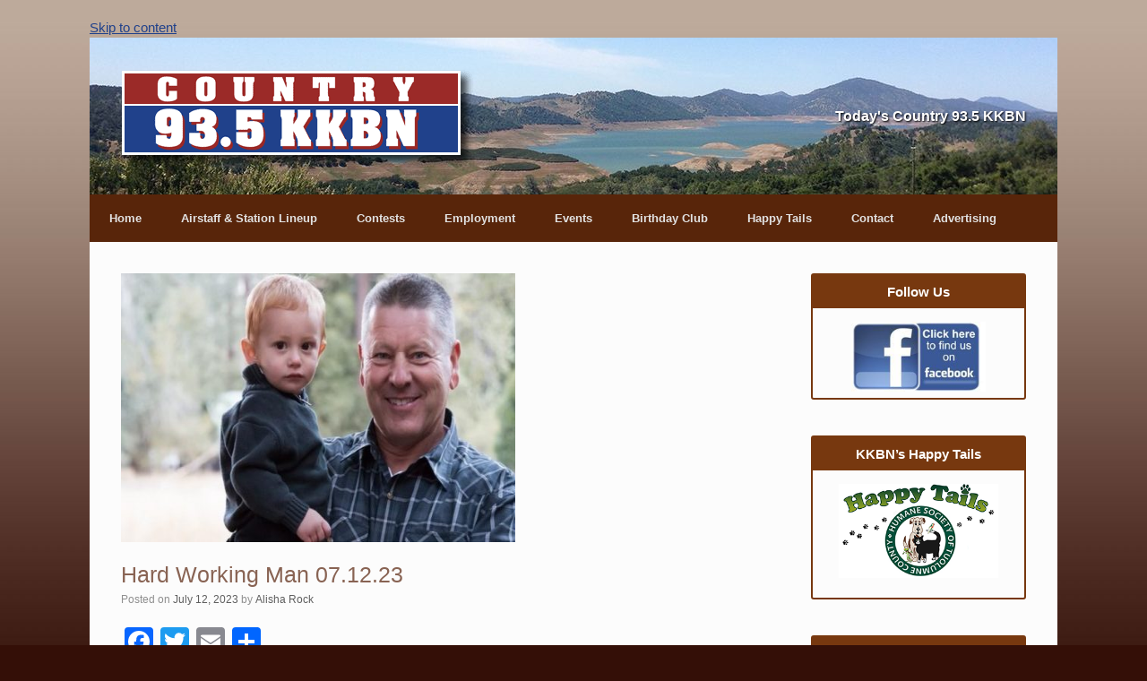

--- FILE ---
content_type: text/html; charset=UTF-8
request_url: https://www.kkbn.com/2023/07/hard-working-man-07-12-23
body_size: 11683
content:
<!DOCTYPE html>
<html lang="en-US" xmlns:og="http://opengraphprotocol.org/schema/" xmlns:fb="http://www.facebook.com/2008/fbml">
<head>
	<meta charset="UTF-8" />
	<meta http-equiv="X-UA-Compatible" content="IE=10" />
	<link rel="profile" href="http://gmpg.org/xfn/11" />
	<link rel="pingback" href="https://www.kkbn.com/xmlrpc.php" />
	<title>Hard Working Man 07.12.23 &#8211; KKBN 93.5 FM</title>
<style id="dynamic-mobmenu-inline-css" type="text/css">
@media screen and ( min-width: 782px ){
		body.admin-bar .mobmenu, body.admin-bar .mobmenu-panel, .show-nav-left.admin-bar .mobmenu-overlay, .show-nav-right.admin-bar .mobmenu-overlay {
			top: 32px!important;
		}
				body.admin-bar .mobmenu-search-holder {
				top: 72px!important;
		}
}

@media screen and ( max-width: 782px ){
	body.admin-bar .mobmenu, body.admin-bar .mobmenu-panel, .show-nav-left.admin-bar .mobmenu-overlay, .show-nav-right.admin-bar .mobmenu-overlay {
		top: 46px!important;
	}

	body.admin-bar .mob-menu-header-banner {
		top: 0px!important;
	}
		body.admin-bar .mobmenu-search-holder {
		top: 86px!important;
	}
	body.admin-bar  .mob-menu-slideout .mobmenu-search-holder {
		top: 40px!important;
	}

}

@media screen and ( max-width: 479px ) {
	.mob-menu-overlay .mobmenu-content {
		padding-top: 5%;
	}
}

@media screen and ( max-width: 782px ) {
	.mob-menu-overlay .mobmenu-content {
		padding-top: 10%;
	}
}

@media screen and ( min-width: 782px ) {
	#mobmenu-footer li:hover {
		background-color: ;
	}
	#mobmenu-footer li:hover i {
		color: ;
	}
}

@media only screen and (min-width:798px){
	.mob_menu, .mobmenu-panel, .mobmenu, .mobmenu-cart-panel, .mobmenu-footer-menu-holder, .mobmenu-right-panel, .mobmenu-left-panel  {
		display: none!important;
	}
}
/* Our css Custom Options values */
@media only screen and (max-width:797px){
	#menu-main-menu {
		display:none !important;
	}
}


@media only screen and (max-width:797px) {

			
	.mobmenur-container i {
		color: #ffffff;
	}
	.mobmenul-container i {
		color: #ffffff;
	}
	.mobmenul-container img {
		max-height:  40px;
		float: left;
	}
	.mobmenur-container img {
		max-height:  40px;
		float: right;
	}
	.mob-expand-submenu i {
		font-size: 25px;
	}
	#mobmenuleft li a , #mobmenuleft li a:visited, .mobmenu-content h2, .mobmenu-content h3, .show-nav-left .mob-menu-copyright, .show-nav-left .mob-expand-submenu i {
		color: #FFF;

	}
	.mob-cancel-button {
		font-size: 30px!important;
	}

	/* 3rd Level Left Menu Items Background color on Hover*/
	.mobmenu-content #mobmenuleft .sub-menu  .sub-menu li a:hover {
		color: #ccc;
	}
	/* 3rd Level Left Menu Items Background color on Hover*/
	.mobmenu-content #mobmenuleft .sub-menu .sub-menu li:hover {
		background-color: #666;
	}
	.mobmenu-content #mobmenuleft li:hover, .mobmenu-content #mobmenuright li:hover  {
		background-color: #F0F8FF;
	}
	.mobmenu-content #mobmenuright li:hover  {
		background-color: #713232 ;
	}
	/* 3rd Level Right Menu Items Background color on Hover*/
	.mobmenu-content #mobmenuright .sub-menu .sub-menu li:hover {
		background-color: #666;
	}
	/* 3rd Level Right Menu Items Background color on Hover*/
	.mobmenu-content #mobmenuright .sub-menu  .sub-menu li a:hover {
		color: #ccc;
	}

		.mobmenu-content #mobmenuleft .sub-menu {
		background-color: #F0F8FF ;
		margin: 0;
		color: #F0F8FF ;
		width: 100%;
		position: initial;
		height: 100%;
	}
	.mob-menu-left-bg-holder {
				opacity: 1;
		background-attachment: fixed ;
		background-position: center top ;
		-webkit-background-size:  cover;
		-moz-background-size: cover;
		background-size: cover;
	}
	.mob-menu-right-bg-holder { 
				opacity: 1;
		background-attachment: fixed ;
		background-position: center top ;
		-webkit-background-size: cover;
		-moz-background-size: cover;
		background-size:  cover;
	}
		.mobmenu-content #mobmenuleft .sub-menu a {
		color: #F0F8FF ;
	}
	.mobmenu-content #mobmenuright .sub-menu  a {
		color: #ffffff ;
	}
	.mobmenu-content #mobmenuright .sub-menu .sub-menu {
		background-color: inherit;
	}
	.mobmenu-content #mobmenuright .sub-menu {
		background-color: #5e3d34 ;
		margin: 0;
		color: #ffffff ;
		position: initial;
		width: 100%;
	}
	#mobmenuleft li:hover a, #mobmenuleft li:hover i {
		color: #455A64;
	}
	#mobmenuright li a , #mobmenuright li a:visited, .show-nav-right .mob-menu-copyright, .show-nav-right .mob-expand-submenu i {
		color: #FFF ;
	}
	#mobmenuright li a:hover {
		color: #e2e2e2 ;
	}
	.mobmenul-container {
		top: 10px;
		margin-left: 5px;
		margin-top: 5px;
		height: 40px;
		float: left;
	}
	.mobmenur-container {
		top: 8px;
		margin-right: 5px;
		margin-top: 5px;
	}
		.mob-menu-logo-holder {
		margin-top:   5px;
		text-align:   center;
		margin-left:  0;
		margin-right: 0;
		height:       40px;
			}
	.mob-menu-header-holder {
		width:  100% ;
		background-color: #58250a ;
		height: 40px ;
		position:fixed;
	}
	body.mob-menu-overlay, body.mob-menu-slideout, body.mob-menu-slideout-over, body.mob-menu-slideout-top {
		padding-top: 40px;
	}
		.mobmenul-container, .mobmenur-container{
		position: absolute; 
	}
	.mobmenu-left-panel {
		background-color:#58250a;;
		width:  270px;  
	}
	.mobmenu-right-panel {
		background-color:#58250a;		width:  270px; 
	}
	.show-nav-left .mobmenu-overlay, .show-nav-right .mobmenu-overlay, .show-mob-menu-search .mobmenu-overlay  {
		background: rgba(0, 0, 0, 0.83);
	}
	.mob-menu-slideout-top .mobmenu-overlay {
		display:none!important;
	}
	.mob-menu-slideout.show-nav-left .mobmenu-push-wrap, .mob-menu-slideout.show-nav-left .mob-menu-header-holder {
		-webkit-transform: translateX(270px);
		-moz-transform: translateX(270px);
		-ms-transform: translateX(270px);
		-o-transform: translateX(270px);
		transform: translateX(270px);
	}
	.mob-menu-slideout.show-nav-right .mobmenu-push-wrap, .mob-menu-slideout.show-nav-right .mob-menu-header-holder {
		-webkit-transform: translateX(-270px);
		-moz-transform: translateX(-270px);
		-ms-transform: translateX(-270px);
		-o-transform: translateX(-270px);
		transform: translateX(-270px);
	}
	.mob-menu-slideout-top .mobmenu-panel {
		width:  100%;
		height: 100%;
		z-index: 1;
		position: fixed;
		left: 0px;
		top: 0px;
		max-height: 100%;
		-webkit-transform: translateY(-100%);
		-moz-transform: translateY(-100%);
		-ms-transform: translateY(-100%);
		-o-transform: translateY(-100%);
		transform: translateY(-100%);
	}
	.mob-menu-slideout-top.show-nav-left .show-panel, .mob-menu-slideout-top.show-nav-right .show-panel  {
		-webkit-transform: translateY(0px);
		-moz-transform: translateY(0px);
		-ms-transform: translateY(0px);
		-o-transform: translateY(0px);
		transform: translateY(0px);
		z-index: 300000;
	}
	.mob-menu-slideout-over.show-nav-left .mobmenu-left-panel {
		overflow: hidden;
	}
	.show-nav-left .mobmenu-panel.show-panel , .show-nav-right .mobmenu-panel.show-panel {
		z-index: 300000;
	}
	/* Hides everything pushed outside of it */
	.mob-menu-slideout .mobmenu-panel, .mob-menu-slideout-over .mobmenu-panel, .mob-menu-slideout .mobmenu-cart-panel, .mob-menu-slideout-over .mobmenu-cart-panel {
		position: fixed;
		top: 0;
		height: 100%;
		overflow-y: auto;
		overflow-x: auto;
		z-index: 10000;
		opacity: 1;
	}
	/*End of Mobmenu Slide Over */
	.mobmenu .headertext { 
		color: #FFF ;
		text-decoration: none;
	}
	.headertext span {
		position: initial;
		line-height: 40px;
	}
	.mobmenu-search-holder {
		top: 40px;
	}
	/*Premium options  */
	
	/* Mobile Menu Frontend CSS Style*/
	body.mob-menu-overlay, body.mob-menu-slideout, body.mob-menu-slideout-over, body.mob-menu-slideout-top  {
		overflow-x: hidden;
	}
	
	.mobmenu-left-panel li a, .leftmbottom, .leftmtop{
		padding-left: 10%;
		padding-right: 10%;
	}
	.mobmenu-content li > .sub-menu li {
		padding-left: calc(10*1%);
	}

	.mobmenu-right-panel li, .rightmbottom, .rightmtop{
		padding-left: 3%;
		padding-right: 3%;
	}
	.mobmenul-container i {
		line-height: 30px;
		font-size: 30px;
		float: left;
	}
	.left-menu-icon-text {
		float: left;
		line-height: 30px;
		color: #222;
	}
	.mobmenu-left-panel .mobmenu-display-name {
		color: #FFF;
	}
	.right-menu-icon-text {
		float: right;
		line-height: 25px;
		color: #222;
	}
	.mobmenur-container i {
		line-height: 25px;
		font-size: 25px;
		float: right;
	}
	.nav, .main-navigation, .genesis-nav-menu, #main-header, #et-top-navigation, .site-header, .site-branding, .ast-mobile-menu-buttons, .storefront-handheld-footer-bar, .hide {
		display: none!important;
	}
	
	.mob-standard-logo {
		display: inline-block;
		height:40px!important;	}
	.mob-retina-logo {
		height:40px!important;	}
	.mobmenu-content #mobmenuleft > li > a:hover {
		background-color: #F0F8FF;
	}

	.mobmenu-content #mobmenuright > li > a:hover {
		background-color: #713232;
	}
	.mobmenu-left-panel .mob-cancel-button {
		color: #666;
	}
	.mobmenu-right-panel .mob-cancel-button {
		color: #666;
	}	
	
}


.mob-menu-logo-holder > .headertext span,.mobmenu input.mob-menu-search-field {
	font-family:Dosis;
	font-size:20px;
	font-weight:inherit;
	font-style:normal;
	letter-spacing:normal;
	text-transform:none;
}

.left-menu-icon-text {
	font-family:Dosis;
	font-size:inherit;
	font-weight:inherit;
	font-style:normal;
	line-height:1.5em;
	letter-spacing:normal;
	text-transform:none;
}

#mobmenuleft .mob-expand-submenu,#mobmenuleft > .widgettitle,#mobmenuleft li a,#mobmenuleft li a:visited,#mobmenuleft .mobmenu-content h2,#mobmenuleft .mobmenu-content h3,.mobmenu-left-panel .mobmenu-display-name, .mobmenu-content .mobmenu-tabs-header li {
	font-family:Dosis;
	font-size:inherit;
	font-weight:inherit;
	font-style:normal;
	line-height:1.5em;
	letter-spacing:normal;
	text-transform:none;
}

.right-menu-icon-text {
	font-family:Dosis;
	font-size:inherit;
	font-weight:inherit;
	font-style:normal;
	line-height:1.5em;
	letter-spacing:normal;
	text-transform:none;
}

#mobmenuright li a,#mobmenuright li a:visited,#mobmenuright .mobmenu-content h2,#mobmenuright .mobmenu-content h3,.mobmenu-left-panel .mobmenu-display-name {
	font-family:Dosis;
	font-size:inherit;
	font-weight:inherit;
	font-style:normal;
	line-height:1.5em;
	letter-spacing:normal;
	text-transform:none;
}

</style><meta name='robots' content='max-image-preview:large' />
<link rel='dns-prefetch' href='//fonts.googleapis.com' />
<link rel='dns-prefetch' href='//s.w.org' />
<link rel="alternate" type="application/rss+xml" title="KKBN 93.5 FM &raquo; Feed" href="https://www.kkbn.com/feed" />
<link rel="alternate" type="application/rss+xml" title="KKBN 93.5 FM &raquo; Comments Feed" href="https://www.kkbn.com/comments/feed" />
<meta property="og:title" content="Hard Working Man 07.12.23"/><meta property="og:type" content="article"/><meta property="og:url" content="https://www.kkbn.com/2023/07/hard-working-man-07-12-23"/><meta property="og:site_name" content="KKBN 93.5 FM"/><meta property="og:image" content="https://www.kkbn.com/wp-content/uploads/2023/07/HWM-Shawn-hancock-4-e1689092980519-288x300.jpg"/>
		<script type="text/javascript">
			window._wpemojiSettings = {"baseUrl":"https:\/\/s.w.org\/images\/core\/emoji\/13.0.1\/72x72\/","ext":".png","svgUrl":"https:\/\/s.w.org\/images\/core\/emoji\/13.0.1\/svg\/","svgExt":".svg","source":{"concatemoji":"https:\/\/www.kkbn.com\/wp-includes\/js\/wp-emoji-release.min.js?ver=5.7"}};
			!function(e,a,t){var n,r,o,i=a.createElement("canvas"),p=i.getContext&&i.getContext("2d");function s(e,t){var a=String.fromCharCode;p.clearRect(0,0,i.width,i.height),p.fillText(a.apply(this,e),0,0);e=i.toDataURL();return p.clearRect(0,0,i.width,i.height),p.fillText(a.apply(this,t),0,0),e===i.toDataURL()}function c(e){var t=a.createElement("script");t.src=e,t.defer=t.type="text/javascript",a.getElementsByTagName("head")[0].appendChild(t)}for(o=Array("flag","emoji"),t.supports={everything:!0,everythingExceptFlag:!0},r=0;r<o.length;r++)t.supports[o[r]]=function(e){if(!p||!p.fillText)return!1;switch(p.textBaseline="top",p.font="600 32px Arial",e){case"flag":return s([127987,65039,8205,9895,65039],[127987,65039,8203,9895,65039])?!1:!s([55356,56826,55356,56819],[55356,56826,8203,55356,56819])&&!s([55356,57332,56128,56423,56128,56418,56128,56421,56128,56430,56128,56423,56128,56447],[55356,57332,8203,56128,56423,8203,56128,56418,8203,56128,56421,8203,56128,56430,8203,56128,56423,8203,56128,56447]);case"emoji":return!s([55357,56424,8205,55356,57212],[55357,56424,8203,55356,57212])}return!1}(o[r]),t.supports.everything=t.supports.everything&&t.supports[o[r]],"flag"!==o[r]&&(t.supports.everythingExceptFlag=t.supports.everythingExceptFlag&&t.supports[o[r]]);t.supports.everythingExceptFlag=t.supports.everythingExceptFlag&&!t.supports.flag,t.DOMReady=!1,t.readyCallback=function(){t.DOMReady=!0},t.supports.everything||(n=function(){t.readyCallback()},a.addEventListener?(a.addEventListener("DOMContentLoaded",n,!1),e.addEventListener("load",n,!1)):(e.attachEvent("onload",n),a.attachEvent("onreadystatechange",function(){"complete"===a.readyState&&t.readyCallback()})),(n=t.source||{}).concatemoji?c(n.concatemoji):n.wpemoji&&n.twemoji&&(c(n.twemoji),c(n.wpemoji)))}(window,document,window._wpemojiSettings);
		</script>
		<style type="text/css">
img.wp-smiley,
img.emoji {
	display: inline !important;
	border: none !important;
	box-shadow: none !important;
	height: 1em !important;
	width: 1em !important;
	margin: 0 .07em !important;
	vertical-align: -0.1em !important;
	background: none !important;
	padding: 0 !important;
}
</style>
	<link rel='stylesheet' id='contact-form-7-css'  href='https://www.kkbn.com/wp-content/plugins/contact-form-7/includes/css/styles.css?ver=5.4' type='text/css' media='all' />
<style id='contact-form-7-inline-css' type='text/css'>
.wpcf7 .wpcf7-recaptcha iframe {margin-bottom: 0;}.wpcf7 .wpcf7-recaptcha[data-align="center"] > div {margin: 0 auto;}.wpcf7 .wpcf7-recaptcha[data-align="right"] > div {margin: 0 0 0 auto;}
</style>
<link rel='stylesheet' id='vantage-style-css'  href='https://www.kkbn.com/wp-content/themes/vantage-kkbn/style.css?ver=1.14.4' type='text/css' media='all' />
<link rel='stylesheet' id='font-awesome-css'  href='https://www.kkbn.com/wp-content/themes/vantage/fontawesome/css/font-awesome.css?ver=4.6.2' type='text/css' media='all' />
<link rel='stylesheet' id='tf-google-webfont-dosis-css'  href='//fonts.googleapis.com/css?family=Dosis%3Ainherit%2C400&#038;subset=latin%2Clatin-ext&#038;ver=5.7' type='text/css' media='all' />
<link rel='stylesheet' id='footable-core-min-css'  href='https://www.kkbn.com/wp-content/plugins/footable/css/footable.core.min.css?ver=0.3.1' type='text/css' media='all' />
<link rel='stylesheet' id='addtoany-css'  href='https://www.kkbn.com/wp-content/plugins/add-to-any/addtoany.min.css?ver=1.15' type='text/css' media='all' />
<link rel='stylesheet' id='cssmobmenu-icons-css'  href='https://www.kkbn.com/wp-content/plugins/mobile-menu/includes/css/mobmenu-icons.css?ver=5.7' type='text/css' media='all' />
<link rel='stylesheet' id='cssmobmenu-css'  href='https://www.kkbn.com/wp-content/plugins/mobile-menu/includes/css/mobmenu.css?ver=2.8.1.8.1' type='text/css' media='all' />
<link rel='stylesheet' id='jquery.lightbox.min.css-css'  href='https://www.kkbn.com/wp-content/plugins/wp-jquery-lightbox/styles/lightbox.min.css?ver=1.4.8.2' type='text/css' media='all' />
<script type='text/javascript' src='https://www.kkbn.com/wp-includes/js/jquery/jquery.min.js?ver=3.5.1' id='jquery-core-js'></script>
<script type='text/javascript' src='https://www.kkbn.com/wp-includes/js/jquery/jquery-migrate.min.js?ver=3.3.2' id='jquery-migrate-js'></script>
<script type='text/javascript' src='https://www.kkbn.com/wp-content/plugins/add-to-any/addtoany.min.js?ver=1.1' id='addtoany-js'></script>
<script type='text/javascript' src='https://www.kkbn.com/wp-content/themes/vantage/js/jquery.flexslider.min.js?ver=2.1' id='jquery-flexslider-js'></script>
<script type='text/javascript' src='https://www.kkbn.com/wp-content/themes/vantage/js/jquery.touchSwipe.min.js?ver=1.6.6' id='jquery-touchswipe-js'></script>
<script type='text/javascript' src='https://www.kkbn.com/wp-content/themes/vantage/js/jquery.theme-main.min.js?ver=1.14.4' id='vantage-main-js'></script>
<script type='text/javascript' src='https://www.kkbn.com/wp-content/themes/vantage/js/jquery.fitvids.min.js?ver=1.0' id='jquery-fitvids-js'></script>
<!--[if lt IE 9]>
<script type='text/javascript' src='https://www.kkbn.com/wp-content/themes/vantage/js/html5.min.js?ver=3.7.3' id='vantage-html5-js'></script>
<![endif]-->
<!--[if (gte IE 6)&(lte IE 8)]>
<script type='text/javascript' src='https://www.kkbn.com/wp-content/themes/vantage/js/selectivizr.min.js?ver=1.0.3b' id='vantage-selectivizr-js'></script>
<![endif]-->
<script type='text/javascript' src='https://www.kkbn.com/wp-content/plugins/footable/js/footable.min.js?ver=0.3.1' id='footable-min-js'></script>
<script type='text/javascript' src='https://www.kkbn.com/wp-content/plugins/mobile-menu/includes/js/mobmenu.js?ver=2.8.1.8.1' id='mobmenujs-js'></script>
<link rel="https://api.w.org/" href="https://www.kkbn.com/wp-json/" /><link rel="alternate" type="application/json" href="https://www.kkbn.com/wp-json/wp/v2/posts/19913" /><link rel="EditURI" type="application/rsd+xml" title="RSD" href="https://www.kkbn.com/xmlrpc.php?rsd" />
<link rel="wlwmanifest" type="application/wlwmanifest+xml" href="https://www.kkbn.com/wp-includes/wlwmanifest.xml" /> 
<meta name="generator" content="WordPress 5.7" />
<link rel="canonical" href="https://www.kkbn.com/2023/07/hard-working-man-07-12-23" />
<link rel='shortlink' href='https://www.kkbn.com/?p=19913' />
<link rel="alternate" type="application/json+oembed" href="https://www.kkbn.com/wp-json/oembed/1.0/embed?url=https%3A%2F%2Fwww.kkbn.com%2F2023%2F07%2Fhard-working-man-07-12-23" />
<link rel="alternate" type="text/xml+oembed" href="https://www.kkbn.com/wp-json/oembed/1.0/embed?url=https%3A%2F%2Fwww.kkbn.com%2F2023%2F07%2Fhard-working-man-07-12-23&#038;format=xml" />

<script data-cfasync="false">
window.a2a_config=window.a2a_config||{};a2a_config.callbacks=[];a2a_config.overlays=[];a2a_config.templates={};
a2a_config.onclick=1;
(function(d,s,a,b){a=d.createElement(s);b=d.getElementsByTagName(s)[0];a.async=1;a.src="https://static.addtoany.com/menu/page.js";b.parentNode.insertBefore(a,b);})(document,"script");
</script>
<meta name="viewport" content="width=device-width, initial-scale=1" /><script type="text/javascript">/* FooTable init code */

var $FOOTABLE = $FOOTABLE || {};
(function( $FOOTABLE, $, undefined ) {

	jQuery.fn.attrAppendWithComma=function(a,b){var c;return this.each(function(){c=$(this),void 0!==c.attr(a)&&""!=c.attr(a)?c.attr(a,c.attr(a)+","+b):c.attr(a,b)})};jQuery.fn.footableAttr=function(a,b){return this.each(function(){var c=$(this);c.data("auto-columns")!==!1&&(c.find("thead th:gt("+a+")").attrAppendWithComma("data-hide","tablet"),c.find("thead th:gt("+b+")").attrAppendWithComma("data-hide","phone"))})},jQuery.fn.footableFilter=function(a){return this.each(function(){var b=$(this);b.data("filter")||b.data("filter")===!1||b.data("filter-text-only","true").before('<div class="footable-filter-container"><input placeholder="'+a+'" style="float:right" type="text" class="footable-filter" /></div>')})},jQuery.fn.footablePager=function(){return this.each(function(){var a=$(this);if(a.data("page")!==!1){var b=$('<tfoot class="hide-if-no-paging"><tr><td><div class="pagination pagination-centered"></div></td></tr></tfoot>');b.find("td").attr("colspan",a.find("thead th").length),a.find("tbody:last").after(b)}})};

	$FOOTABLE.init = function() {
		$(".footable")
			.footableAttr(3,1)
			.footable( { breakpoints: { phone: 320, tablet: 690 } });

	};
}( $FOOTABLE, jQuery ));

jQuery(function($) {
	$FOOTABLE.init();
});
</script>	<style type="text/css" media="screen">
		#footer-widgets .widget { width: 100%; }
		#masthead-widgets .widget { width: 100%; }
	</style>
	<style type="text/css" id="customizer-css">#masthead .hgroup h1, #masthead.masthead-logo-in-menu .logo > h1 { font-size: 38px } #masthead .hgroup .support-text, #masthead .hgroup .site-description { font-size: 16px } #page-title, article.post .entry-header h1.entry-title, article.page .entry-header h1.entry-title { font-size: 25px } .entry-content { font-size: 16px } .entry-content h1 { font-size: 30px } .entry-content h2 { font-size: 26px } a.button, button, html input[type="button"], input[type="reset"], input[type="submit"], .post-navigation a, #image-navigation a, article.post .more-link, article.page .more-link, .paging-navigation a, .woocommerce #page-wrapper .button, .woocommerce a.button, .woocommerce .checkout-button, .woocommerce input.button, #infinite-handle span button { text-shadow: none } a.button, button, html input[type="button"], input[type="reset"], input[type="submit"], .post-navigation a, #image-navigation a, article.post .more-link, article.page .more-link, .paging-navigation a, .woocommerce #page-wrapper .button, .woocommerce a.button, .woocommerce .checkout-button, .woocommerce input.button, .woocommerce #respond input#submit.alt, .woocommerce a.button.alt, .woocommerce button.button.alt, .woocommerce input.button.alt, #infinite-handle span { -webkit-box-shadow: none; -moz-box-shadow: none; box-shadow: none } #masthead { background-image: url("https://www.kkbn.com/wp-content/uploads/2024/06/westKKBN3.jpg") } </style></head>

<body class="post-template-default single single-post postid-19913 single-format-standard group-blog responsive layout-boxed no-js has-sidebar page-layout-default mob-menu-slideout-over">


<div id="page-wrapper">

	<a class="skip-link screen-reader-text" href="#content">Skip to content</a>

	
	
		<header id="masthead" class="site-header" role="banner">

	<div class="hgroup full-container ">

		
			<a href="https://www.kkbn.com/" title="KKBN 93.5 FM" rel="home" class="logo">
				<img src="https://www.kkbn.com/wp-content/uploads/2015/06/kkbn-logo.png"  class="logo-height-constrain"  width="394"  height="110"  alt="KKBN 93.5 FM Logo"  />			</a>
			
				<div class="support-text">
					Today's Country 93.5 KKBN				</div>

			
		
	</div><!-- .hgroup.full-container -->

	
<nav role="navigation" class="site-navigation main-navigation primary">

	<div class="full-container">
				
					<div class="menu-main-menu-container"><ul id="menu-main-menu" class="menu"><li id="menu-item-8600" class="menu-item menu-item-type-custom menu-item-object-custom menu-item-home menu-item-8600"><a href="http://www.kkbn.com/"><span class="icon"></span>Home</a></li>
<li id="menu-item-8609" class="menu-item menu-item-type-post_type menu-item-object-page menu-item-has-children menu-item-8609"><a href="https://www.kkbn.com/airstaff-station-lineup">Airstaff &#038; Station Lineup</a>
<ul class="sub-menu">
	<li id="menu-item-8622" class="menu-item menu-item-type-post_type menu-item-object-page menu-item-8622"><a href="https://www.kkbn.com/airstaff-station-lineup/kkbn-artists">Artists</a></li>
	<li id="menu-item-14730" class="menu-item menu-item-type-post_type menu-item-object-page menu-item-14730"><a href="https://www.kkbn.com/airstaff-station-lineup/alisha-rock">Alisha Rock</a></li>
	<li id="menu-item-8612" class="menu-item menu-item-type-post_type menu-item-object-page menu-item-8612"><a href="https://www.kkbn.com/airstaff-station-lineup/mark-corona">Mark Corona</a></li>
	<li id="menu-item-20086" class="menu-item menu-item-type-post_type menu-item-object-page menu-item-20086"><a href="https://www.kkbn.com/airstaff-station-lineup/tori-james">Tori James</a></li>
	<li id="menu-item-8613" class="menu-item menu-item-type-post_type menu-item-object-page menu-item-8613"><a href="https://www.kkbn.com/airstaff-station-lineup">Station Lineup</a></li>
</ul>
</li>
<li id="menu-item-8617" class="menu-item menu-item-type-custom menu-item-object-custom menu-item-has-children menu-item-8617"><a href="#"><span class="icon"></span>Contests</a>
<ul class="sub-menu">
	<li id="menu-item-23169" class="menu-item menu-item-type-post_type menu-item-object-page menu-item-23169"><a href="https://www.kkbn.com/big-game-party-contest">Big Game Party Contest</a></li>
	<li id="menu-item-8616" class="menu-item menu-item-type-post_type menu-item-object-page menu-item-8616"><a href="https://www.kkbn.com/hard-working-man-contest">Hard Working Man</a></li>
	<li id="menu-item-8614" class="menu-item menu-item-type-post_type menu-item-object-page menu-item-8614"><a href="https://www.kkbn.com/contest-rules">Contest Rules</a></li>
</ul>
</li>
<li id="menu-item-8619" class="menu-item menu-item-type-post_type menu-item-object-page menu-item-8619"><a href="https://www.kkbn.com/employment">Employment</a></li>
<li id="menu-item-8620" class="menu-item menu-item-type-post_type menu-item-object-page menu-item-8620"><a href="https://www.kkbn.com/local-events">Events</a></li>
<li id="menu-item-18599" class="menu-item menu-item-type-post_type menu-item-object-page menu-item-18599"><a href="https://www.kkbn.com/birthdayclub">Birthday Club</a></li>
<li id="menu-item-19637" class="menu-item menu-item-type-post_type menu-item-object-page menu-item-19637"><a href="https://www.kkbn.com/happy-tails">Happy Tails</a></li>
<li id="menu-item-8621" class="menu-item menu-item-type-post_type menu-item-object-page menu-item-has-children menu-item-8621"><a href="https://www.kkbn.com/contact">Contact</a>
<ul class="sub-menu">
	<li id="menu-item-18556" class="menu-item menu-item-type-post_type menu-item-object-page menu-item-18556"><a href="https://www.kkbn.com/birthdayclub">Birthday Club</a></li>
	<li id="menu-item-18601" class="menu-item menu-item-type-post_type menu-item-object-page menu-item-18601"><a href="https://www.kkbn.com/contact">Contact</a></li>
</ul>
</li>
<li id="menu-item-8618" class="menu-item menu-item-type-post_type menu-item-object-page menu-item-8618"><a href="https://www.kkbn.com/coverage-map">Advertising</a></li>
</ul></div>			</div>
</nav><!-- .site-navigation .main-navigation -->

</header><!-- #masthead .site-header -->

	
	
	
	
	<div id="main" class="site-main">
		<div class="full-container">
			
<div id="primary" class="content-area">
	<div id="content" class="site-content" role="main">

	
		
<article id="post-19913" class="post post-19913 type-post status-publish format-standard has-post-thumbnail hentry category-alisha category-hard-working-man">

	<div class="entry-main">

		
					<header class="entry-header">

									<div class="entry-thumbnail"><img width="520" height="300" src="https://www.kkbn.com/wp-content/uploads/2023/07/HWM-Shawn-hancock-4-e1689092980519-520x300.jpg" class="attachment-post-thumbnail size-post-thumbnail wp-post-image" alt="" loading="lazy" /></div>
				
									<h1 class="entry-title">Hard Working Man 07.12.23</h1>
				
									<div class="entry-meta">
						Posted on <a href="https://www.kkbn.com/2023/07/hard-working-man-07-12-23" title="6:50 am" rel="bookmark"><time class="entry-date" datetime="2023-07-12T06:50:17-07:00">July 12, 2023</time></a><time class="updated" datetime="2023-07-11T09:42:03-07:00">July 11, 2023</time> <span class="byline"> by <span class="author vcard"><a class="url fn n" href="https://www.kkbn.com/author/alisha" title="View all posts by Alisha Rock" rel="author">Alisha Rock</a></span></span> 					</div><!-- .entry-meta -->
				
			</header><!-- .entry-header -->
		
		<div class="entry-content">
			<div class="addtoany_share_save_container addtoany_content addtoany_content_top"><div class="a2a_kit a2a_kit_size_32 addtoany_list" data-a2a-url="https://www.kkbn.com/2023/07/hard-working-man-07-12-23" data-a2a-title="Hard Working Man 07.12.23"><a class="a2a_button_facebook" href="https://www.addtoany.com/add_to/facebook?linkurl=https%3A%2F%2Fwww.kkbn.com%2F2023%2F07%2Fhard-working-man-07-12-23&amp;linkname=Hard%20Working%20Man%2007.12.23" title="Facebook" rel="nofollow noopener" target="_blank"></a><a class="a2a_button_twitter" href="https://www.addtoany.com/add_to/twitter?linkurl=https%3A%2F%2Fwww.kkbn.com%2F2023%2F07%2Fhard-working-man-07-12-23&amp;linkname=Hard%20Working%20Man%2007.12.23" title="Twitter" rel="nofollow noopener" target="_blank"></a><a class="a2a_button_email" href="https://www.addtoany.com/add_to/email?linkurl=https%3A%2F%2Fwww.kkbn.com%2F2023%2F07%2Fhard-working-man-07-12-23&amp;linkname=Hard%20Working%20Man%2007.12.23" title="Email" rel="nofollow noopener" target="_blank"></a><a class="a2a_dd addtoany_share_save addtoany_share" href="https://www.addtoany.com/share"></a></div></div><p>Shawn Hancock</p>
<p><img loading="lazy" class="alignnone  wp-image-19914" src="https://www.kkbn.com/wp-content/uploads/2023/07/HWM-Shawn-hancock-240x300.jpg" alt="" width="196" height="245" />  <img loading="lazy" class="alignnone  wp-image-19916" src="https://www.kkbn.com/wp-content/uploads/2023/07/HWM-Shawn-Hancock-2-200x300.jpg" alt="" width="160" height="240" srcset="https://www.kkbn.com/wp-content/uploads/2023/07/HWM-Shawn-Hancock-2-200x300.jpg 200w, https://www.kkbn.com/wp-content/uploads/2023/07/HWM-Shawn-Hancock-2-682x1024.jpg 682w, https://www.kkbn.com/wp-content/uploads/2023/07/HWM-Shawn-Hancock-2-167x250.jpg 167w, https://www.kkbn.com/wp-content/uploads/2023/07/HWM-Shawn-Hancock-2-768x1152.jpg 768w, https://www.kkbn.com/wp-content/uploads/2023/07/HWM-Shawn-Hancock-2.jpg 933w" sizes="(max-width: 160px) 100vw, 160px" /> <img loading="lazy" class="alignnone  wp-image-19917" src="https://www.kkbn.com/wp-content/uploads/2023/07/HWM-Shawn-Hancock-1-300x225.jpg" alt="" width="315" height="236" srcset="https://www.kkbn.com/wp-content/uploads/2023/07/HWM-Shawn-Hancock-1-300x225.jpg 300w, https://www.kkbn.com/wp-content/uploads/2023/07/HWM-Shawn-Hancock-1-1024x768.jpg 1024w, https://www.kkbn.com/wp-content/uploads/2023/07/HWM-Shawn-Hancock-1-250x188.jpg 250w, https://www.kkbn.com/wp-content/uploads/2023/07/HWM-Shawn-Hancock-1-768x576.jpg 768w, https://www.kkbn.com/wp-content/uploads/2023/07/HWM-Shawn-Hancock-1-1536x1152.jpg 1536w, https://www.kkbn.com/wp-content/uploads/2023/07/HWM-Shawn-Hancock-1.jpg 2016w" sizes="(max-width: 315px) 100vw, 315px" /></p>
<p>The moment I knew that my dad was the hardest working man that I had the privilege of knowing is all of the times he would come home from the fire department and put on a tool belt and go back to work. Though, my dad recently retired from the fire department after thirty years of being a fire captain, he still works full time as an electrician. He is dependable, selfless, tireless. He just doesn’t quit. After working a very long work week, my dad has taken the time to build me a house from the ground up, on his weekends off. There is nothing he wouldn’t do to help someone in need. I’ve seen this man give his time to his friends, family, neighbors, the community, strangers, literally everyone. He is selfless, he loves, gives and teaches. He has taught me how to dream big and build it yourself. Most importantly, he works like only God is watching.</p>
<p>Shelby Hancock</p>
                <br>      
                <strong>Do You Know a Hard Working Man? No matter what your HARD WORKING MAN does for a living…  KKBN wants you to nominate him by filling <a href="/hard-working-man-contest">out the form here and he will receive...</a></strong>

<div class="wp-block-image" style="text-align: center;"><a href="https://www.facebook.com/PASAWSHOP/" target="_blank" rel="https://www.facebook.com/PASAWSHOP/ noopener noreferrer"><img class="alignnone wp-image-16321 size-full" src="/wp-content/uploads/2022/04/pine_alley.png" alt="Pine Alley Saw Shop" width="281" /></a></div>
<p class="has-text-align-center" style="text-align: center;"><strong>A gift from <a href="https://www.facebook.com/PASAWSHOP/" target="_blank" rel="https://www.facebook.com/PASAWSHOP/ noopener noreferrer">Pine Alley Saw Shop</a> - 2nd Generation Owned and Operated in Jamestown</strong></p>
<p class="has-text-align-center" style="text-align: center;"><strong>Call (209) 984-3863</strong></p>

<p style="text-align: center;"><a href="https://www.natestree.com/"><img class="alignnone  wp-image-9632" src="/wp-content/uploads/2016/04/nates.jpg" alt="Nate's Tree Service" width="199" height="197" /></a></p>
<p class="has-text-align-center" style="text-align: center;"><strong>A gift from<a href="https://www.natestree.com/">Nate’s Tree Service</a> - For all your Tree Service Needs – call (209) 532-2460</strong></p>


                
<p>&nbsp;</p>
					</div><!-- .entry-content -->

					<div class="entry-categories">
				Posted in <a href="https://www.kkbn.com/category/alisha" rel="category tag">Alisha</a>, <a href="https://www.kkbn.com/category/hard-working-man" rel="category tag">Hard Working Man</a>.			</div>
		
		
		
	</div>

</article><!-- #post-19913 -->

			<nav role="navigation" id="nav-below" class="site-navigation post-navigation">
		<h2 class="assistive-text">Post navigation</h2>

	
		<div class="single-nav-wrapper">
			<div class="nav-previous"><a href="https://www.kkbn.com/2023/07/the-cabins-happy-tails-07-10-23" rel="prev"><span class="meta-nav">&larr;</span> The Cabin&#8217;s Happy Tails 07.10.23</a></div>			<div class="nav-next"><a href="https://www.kkbn.com/2023/07/the-cabins-happy-tails-3" rel="next">The Cabin&#8217;s Happy Tails <span class="meta-nav">&rarr;</span></a></div>		</div>

	
	</nav><!-- #nav-below -->
	
		
		
	
	</div><!-- #content .site-content -->
</div><!-- #primary .content-area -->


<div id="secondary" class="widget-area" role="complementary">
		<aside id="text-4" class="widget widget_text"><h3 class="widget-title">Follow Us</h3>			<div class="textwidget"><center><a href="https://www.facebook.com/935kkbn" target="_blank" rel="noopener"><img src="/wp-content/uploads/2015/07/facebook.jpg" alt="Facebook" width="150"></a></center></div>
		</aside><aside id="custom_html-2" class="widget_text widget widget_custom_html"><h3 class="widget-title">KKBN&#8217;s Happy Tails</h3><div class="textwidget custom-html-widget"><a href="https://www.kkbn.com/happy-tails"><center><img class="wp-image-12526 aligncenter" src="/wp-content/uploads/2025/04/HappyTails4.png" alt="Happy Tails" width="178" /></center></a>
<br> </div></aside><aside id="custom_html-3" class="widget_text widget widget_custom_html"><h3 class="widget-title">Hard Working Man</h3><div class="textwidget custom-html-widget"><a href="/hard-working-man-contest">
	<center><img class="wp-image-18542 aligncenter" src="/wp-content/uploads/2022/04/pine_alley.png" alt="Pine Alley Saw Shop" width="178" /></center>
<br>
	<center><img class="wp-image-9632 aligncenter" src="/wp-content/uploads/2016/04/nates.jpg" alt="Nate's Tree Service" width="100" /></center>
<br>
</a></div></aside><aside id="custom_html-4" class="widget_text widget widget_custom_html"><h3 class="widget-title">Birthday Club</h3><div class="textwidget custom-html-widget"><a href="/birthdayclub"><center><img class="wp-image-12526 aligncenter" src="/wp-content/uploads/2022/04/BirthdayHat.png" alt="Birthday Club" width="178" /></center>
<br></a></div></aside><aside id="text-6" class="widget widget_text"><h3 class="widget-title">Our Partners</h3>			<div class="textwidget"><p><a href="https://www.mymotherlode.com"><img class="aligncenter" style="width: 200px;" src="/wp-content/uploads/2022/05/MML.png" alt="The Mother Lode's Local News, Sports, Weather, Movies, Classifieds" /></a></p>
<p style="text-align: center;"><a href="http://kkbn.com"><img style="width: 100px;" src="/wp-content/uploads/2023/05/KZSQLogo3.png" alt="Star 92.7" /></a></p>
<p style="text-align: center;"><a href="http://kvml.com"><img style="width: 100px;" src="/wp-content/uploads/2022/05/kvml_logo.png" alt="KVML News Talk" /></a></p>
</div>
		</aside><aside id="text-2" class="widget widget_text">			<div class="textwidget"><script type="text/javascript" src="https://feeds.statepoint.net/scripts/ArticleWidget.js?wfid=15209"></script></div>
		</aside>	</div><!-- #secondary .widget-area -->

					</div><!-- .full-container -->
	</div><!-- #main .site-main -->

	
	
	<footer id="colophon" class="site-footer" role="contentinfo">

	<div id="footer-widgets" class="full-container">
			</div><!-- #footer-widgets -->

	
	<div id="theme-attribution"><a href="/fcc-applications" style="color:#aaaaaa; text-decoration: underline;">FCC Applications</a>&nbsp;&nbsp;
<a href="https://publicfiles.fcc.gov/fm-profile/kkbn" style="color:#aaaaaa; text-decoration: underline;">Public File</a>&nbsp;&nbsp;
<a href="https://www.mymotherlode.com/privacy-policy" style="color:#aaaaaa; text-decoration: underline;">Privacy Policy</a>&nbsp;&nbsp;
<a href="https://www.mymotherlode.com/terms-of-service" style="color:#aaaaaa; text-decoration: underline;">Terms of Service</a>&nbsp;&nbsp;
Copyright &copy; 2012 - 2026 KKBN 93.5 FM.  All Rights Reserved</div>

</footer><!-- #colophon .site-footer -->

	
</div><!-- #page-wrapper -->


<a href="#" id="scroll-to-top" class="scroll-to-top" title="Back To Top"><span class="vantage-icon-arrow-up"></span></a><div class="mobmenu-overlay"></div><div class="mob-menu-header-holder mobmenu"  data-menu-display="mob-menu-slideout-over" data-open-icon="down-open" data-close-icon="up-open"><div class="mob-menu-logo-holder"><a href="https://www.kkbn.com" class="headertext"><img class="mob-standard-logo" src="https://www.kkbn.com/wp-content/uploads/2015/06/kkbn-logo.png"  alt="KKBN Logo"></a></div><div class="mobmenur-container"><a href="#" class="mobmenu-right-bt  mobmenu-trigger-action" data-panel-target="mobmenu-right-panel" aria-label="Right Menu Button"><i class="mob-icon-menu-2 mob-menu-icon"></i><i class="mob-icon-cancel-1 mob-cancel-button"></i></a></div></div>				<div class="mobmenu-right-alignment mobmenu-panel mobmenu-right-panel  ">
				<a href="#" class="mobmenu-right-bt" aria-label="Right Menu Button"><i class="mob-icon-cancel-1 mob-cancel-button"></i></a>
					<div class="mobmenu-content">
			<div class="menu-main-menu-container"><ul id="mobmenuright" role="navigation" aria-label="Main navigation for mobile devices"><li  class="menu-item menu-item-type-custom menu-item-object-custom menu-item-home menu-item-8600"><a href="http://www.kkbn.com/" class="">Home</a></li><li  class="menu-item menu-item-type-post_type menu-item-object-page menu-item-has-children menu-item-8609"><a href="https://www.kkbn.com/airstaff-station-lineup" class="">Airstaff &#038; Station Lineup</a>
<ul class="sub-menu ">
	<li  class="menu-item menu-item-type-post_type menu-item-object-page menu-item-8622"><a href="https://www.kkbn.com/airstaff-station-lineup/kkbn-artists" class="">Artists</a></li>	<li  class="menu-item menu-item-type-post_type menu-item-object-page menu-item-14730"><a href="https://www.kkbn.com/airstaff-station-lineup/alisha-rock" class="">Alisha Rock</a></li>	<li  class="menu-item menu-item-type-post_type menu-item-object-page menu-item-8612"><a href="https://www.kkbn.com/airstaff-station-lineup/mark-corona" class="">Mark Corona</a></li>	<li  class="menu-item menu-item-type-post_type menu-item-object-page menu-item-20086"><a href="https://www.kkbn.com/airstaff-station-lineup/tori-james" class="">Tori James</a></li>	<li  class="menu-item menu-item-type-post_type menu-item-object-page menu-item-8613"><a href="https://www.kkbn.com/airstaff-station-lineup" class="">Station Lineup</a></li></ul>
</li><li  class="menu-item menu-item-type-custom menu-item-object-custom menu-item-has-children menu-item-8617"><a href="#" class="">Contests</a>
<ul class="sub-menu ">
	<li  class="menu-item menu-item-type-post_type menu-item-object-page menu-item-23169"><a href="https://www.kkbn.com/big-game-party-contest" class="">Big Game Party Contest</a></li>	<li  class="menu-item menu-item-type-post_type menu-item-object-page menu-item-8616"><a href="https://www.kkbn.com/hard-working-man-contest" class="">Hard Working Man</a></li>	<li  class="menu-item menu-item-type-post_type menu-item-object-page menu-item-8614"><a href="https://www.kkbn.com/contest-rules" class="">Contest Rules</a></li></ul>
</li><li  class="menu-item menu-item-type-post_type menu-item-object-page menu-item-8619"><a href="https://www.kkbn.com/employment" class="">Employment</a></li><li  class="menu-item menu-item-type-post_type menu-item-object-page menu-item-8620"><a href="https://www.kkbn.com/local-events" class="">Events</a></li><li  class="menu-item menu-item-type-post_type menu-item-object-page menu-item-18599"><a href="https://www.kkbn.com/birthdayclub" class="">Birthday Club</a></li><li  class="menu-item menu-item-type-post_type menu-item-object-page menu-item-19637"><a href="https://www.kkbn.com/happy-tails" class="">Happy Tails</a></li><li  class="menu-item menu-item-type-post_type menu-item-object-page menu-item-has-children menu-item-8621"><a href="https://www.kkbn.com/contact" class="">Contact</a>
<ul class="sub-menu ">
	<li  class="menu-item menu-item-type-post_type menu-item-object-page menu-item-18556"><a href="https://www.kkbn.com/birthdayclub" class="">Birthday Club</a></li>	<li  class="menu-item menu-item-type-post_type menu-item-object-page menu-item-18601"><a href="https://www.kkbn.com/contact" class="">Contact</a></li></ul>
</li><li  class="menu-item menu-item-type-post_type menu-item-object-page menu-item-8618"><a href="https://www.kkbn.com/coverage-map" class="">Advertising</a></li></ul></div>
			</div><div class="mob-menu-right-bg-holder"></div></div>

		<script type='text/javascript' id='wpaudio-js-before'>
var _wpaudio = {url: 'https://www.kkbn.com/wp-content/plugins/wpaudio-mp3-player', enc: {}, convert_mp3_links: false, style: {text_font:'Arial, Sans-serif',text_size:'18px',text_weight:'bold',text_letter_spacing:'-1px',text_color:'inherit',link_color:'#24f',link_hover_color:'#02f',bar_base_bg:'#eee',bar_load_bg:'#ccc',bar_position_bg:'#46f',sub_color:'#aaa'}};
</script>
<script type='text/javascript' src='https://www.kkbn.com/wp-content/plugins/wpaudio-mp3-player/wpaudio.min.js?ver=4.0.2' id='wpaudio-js'></script>
<script type='text/javascript' src='https://www.kkbn.com/wp-includes/js/dist/vendor/wp-polyfill.min.js?ver=7.4.4' id='wp-polyfill-js'></script>
<script type='text/javascript' id='wp-polyfill-js-after'>
( 'fetch' in window ) || document.write( '<script src="https://www.kkbn.com/wp-includes/js/dist/vendor/wp-polyfill-fetch.min.js?ver=3.0.0"></scr' + 'ipt>' );( document.contains ) || document.write( '<script src="https://www.kkbn.com/wp-includes/js/dist/vendor/wp-polyfill-node-contains.min.js?ver=3.42.0"></scr' + 'ipt>' );( window.DOMRect ) || document.write( '<script src="https://www.kkbn.com/wp-includes/js/dist/vendor/wp-polyfill-dom-rect.min.js?ver=3.42.0"></scr' + 'ipt>' );( window.URL && window.URL.prototype && window.URLSearchParams ) || document.write( '<script src="https://www.kkbn.com/wp-includes/js/dist/vendor/wp-polyfill-url.min.js?ver=3.6.4"></scr' + 'ipt>' );( window.FormData && window.FormData.prototype.keys ) || document.write( '<script src="https://www.kkbn.com/wp-includes/js/dist/vendor/wp-polyfill-formdata.min.js?ver=3.0.12"></scr' + 'ipt>' );( Element.prototype.matches && Element.prototype.closest ) || document.write( '<script src="https://www.kkbn.com/wp-includes/js/dist/vendor/wp-polyfill-element-closest.min.js?ver=2.0.2"></scr' + 'ipt>' );( 'objectFit' in document.documentElement.style ) || document.write( '<script src="https://www.kkbn.com/wp-includes/js/dist/vendor/wp-polyfill-object-fit.min.js?ver=2.3.4"></scr' + 'ipt>' );
</script>
<script type='text/javascript' src='https://www.kkbn.com/wp-includes/js/dist/hooks.min.js?ver=50e23bed88bcb9e6e14023e9961698c1' id='wp-hooks-js'></script>
<script type='text/javascript' src='https://www.kkbn.com/wp-includes/js/dist/i18n.min.js?ver=db9a9a37da262883343e941c3731bc67' id='wp-i18n-js'></script>
<script type='text/javascript' id='wp-i18n-js-after'>
wp.i18n.setLocaleData( { 'text direction\u0004ltr': [ 'ltr' ] } );
</script>
<script type='text/javascript' src='https://www.kkbn.com/wp-includes/js/dist/vendor/lodash.min.js?ver=4.17.19' id='lodash-js'></script>
<script type='text/javascript' id='lodash-js-after'>
window.lodash = _.noConflict();
</script>
<script type='text/javascript' src='https://www.kkbn.com/wp-includes/js/dist/url.min.js?ver=0ac7e0472c46121366e7ce07244be1ac' id='wp-url-js'></script>
<script type='text/javascript' id='wp-api-fetch-js-translations'>
( function( domain, translations ) {
	var localeData = translations.locale_data[ domain ] || translations.locale_data.messages;
	localeData[""].domain = domain;
	wp.i18n.setLocaleData( localeData, domain );
} )( "default", { "locale_data": { "messages": { "": {} } } } );
</script>
<script type='text/javascript' src='https://www.kkbn.com/wp-includes/js/dist/api-fetch.min.js?ver=a783d1f442d2abefc7d6dbd156a44561' id='wp-api-fetch-js'></script>
<script type='text/javascript' id='wp-api-fetch-js-after'>
wp.apiFetch.use( wp.apiFetch.createRootURLMiddleware( "https://www.kkbn.com/wp-json/" ) );
wp.apiFetch.nonceMiddleware = wp.apiFetch.createNonceMiddleware( "fa5ae237e1" );
wp.apiFetch.use( wp.apiFetch.nonceMiddleware );
wp.apiFetch.use( wp.apiFetch.mediaUploadMiddleware );
wp.apiFetch.nonceEndpoint = "https://www.kkbn.com/wp-admin/admin-ajax.php?action=rest-nonce";
</script>
<script type='text/javascript' id='contact-form-7-js-extra'>
/* <![CDATA[ */
var wpcf7 = {"cached":"1"};
/* ]]> */
</script>
<script type='text/javascript' src='https://www.kkbn.com/wp-content/plugins/contact-form-7/includes/js/index.js?ver=5.4' id='contact-form-7-js'></script>
<script type='text/javascript' src='https://www.kkbn.com/wp-content/plugins/wp-jquery-lightbox/jquery.touchwipe.min.js?ver=1.4.8.2' id='wp-jquery-lightbox-swipe-js'></script>
<script type='text/javascript' id='wp-jquery-lightbox-js-extra'>
/* <![CDATA[ */
var JQLBSettings = {"showTitle":"1","showCaption":"1","showNumbers":"1","fitToScreen":"1","resizeSpeed":"400","showDownload":"0","navbarOnTop":"0","marginSize":"0","slideshowSpeed":"4000","prevLinkTitle":"previous image","nextLinkTitle":"next image","closeTitle":"close image gallery","image":"Image ","of":" of ","download":"Download","pause":"(pause slideshow)","play":"(play slideshow)"};
/* ]]> */
</script>
<script type='text/javascript' src='https://www.kkbn.com/wp-content/plugins/wp-jquery-lightbox/jquery.lightbox.min.js?ver=1.4.8.2' id='wp-jquery-lightbox-js'></script>
<script type='text/javascript' src='https://www.kkbn.com/wp-includes/js/wp-embed.min.js?ver=5.7' id='wp-embed-js'></script>

<!-- Start New Google Analytics tag (gtag.js) -->
<script async src="https://www.googletagmanager.com/gtag/js?id=G-Z5Y8YFWF2Z"></script>
<script>
  window.dataLayer = window.dataLayer || [];
  function gtag(){dataLayer.push(arguments);}
  gtag('js', new Date());

  gtag('config', 'G-Z5Y8YFWF2Z');
</script>
<!-- End New Google Analytics -->
<!-- end wrapper -->
<a href="#" id="scroll-to-top" class="scroll-to-top" title="Back To Top"><span class="vantage-icon-arrow-up"></span></a><div class="mobmenu-overlay"></div><div class="mob-menu-header-holder mobmenu"  data-menu-display="mob-menu-slideout-over" data-open-icon="down-open" data-close-icon="up-open"><div class="mob-menu-logo-holder"><a href="https://www.kkbn.com" class="headertext"><img class="mob-standard-logo" src="https://www.kkbn.com/wp-content/uploads/2015/06/kkbn-logo.png"  alt="KKBN Logo"></a></div><div class="mobmenur-container"><a href="#" class="mobmenu-right-bt  mobmenu-trigger-action" data-panel-target="mobmenu-right-panel" aria-label="Right Menu Button"><i class="mob-icon-menu-2 mob-menu-icon"></i><i class="mob-icon-cancel-1 mob-cancel-button"></i></a></div></div>				<div class="mobmenu-right-alignment mobmenu-panel mobmenu-right-panel  ">
				<a href="#" class="mobmenu-right-bt" aria-label="Right Menu Button"><i class="mob-icon-cancel-1 mob-cancel-button"></i></a>
					<div class="mobmenu-content">
			<div class="menu-main-menu-container"><ul id="mobmenuright" role="navigation" aria-label="Main navigation for mobile devices"><li  class="menu-item menu-item-type-custom menu-item-object-custom menu-item-home menu-item-8600"><a href="http://www.kkbn.com/" class="">Home</a></li><li  class="menu-item menu-item-type-post_type menu-item-object-page menu-item-has-children menu-item-8609"><a href="https://www.kkbn.com/airstaff-station-lineup" class="">Airstaff &#038; Station Lineup</a>
<ul class="sub-menu ">
	<li  class="menu-item menu-item-type-post_type menu-item-object-page menu-item-8622"><a href="https://www.kkbn.com/airstaff-station-lineup/kkbn-artists" class="">Artists</a></li>	<li  class="menu-item menu-item-type-post_type menu-item-object-page menu-item-14730"><a href="https://www.kkbn.com/airstaff-station-lineup/alisha-rock" class="">Alisha Rock</a></li>	<li  class="menu-item menu-item-type-post_type menu-item-object-page menu-item-8612"><a href="https://www.kkbn.com/airstaff-station-lineup/mark-corona" class="">Mark Corona</a></li>	<li  class="menu-item menu-item-type-post_type menu-item-object-page menu-item-20086"><a href="https://www.kkbn.com/airstaff-station-lineup/tori-james" class="">Tori James</a></li>	<li  class="menu-item menu-item-type-post_type menu-item-object-page menu-item-8613"><a href="https://www.kkbn.com/airstaff-station-lineup" class="">Station Lineup</a></li></ul>
</li><li  class="menu-item menu-item-type-custom menu-item-object-custom menu-item-has-children menu-item-8617"><a href="#" class="">Contests</a>
<ul class="sub-menu ">
	<li  class="menu-item menu-item-type-post_type menu-item-object-page menu-item-23169"><a href="https://www.kkbn.com/big-game-party-contest" class="">Big Game Party Contest</a></li>	<li  class="menu-item menu-item-type-post_type menu-item-object-page menu-item-8616"><a href="https://www.kkbn.com/hard-working-man-contest" class="">Hard Working Man</a></li>	<li  class="menu-item menu-item-type-post_type menu-item-object-page menu-item-8614"><a href="https://www.kkbn.com/contest-rules" class="">Contest Rules</a></li></ul>
</li><li  class="menu-item menu-item-type-post_type menu-item-object-page menu-item-8619"><a href="https://www.kkbn.com/employment" class="">Employment</a></li><li  class="menu-item menu-item-type-post_type menu-item-object-page menu-item-8620"><a href="https://www.kkbn.com/local-events" class="">Events</a></li><li  class="menu-item menu-item-type-post_type menu-item-object-page menu-item-18599"><a href="https://www.kkbn.com/birthdayclub" class="">Birthday Club</a></li><li  class="menu-item menu-item-type-post_type menu-item-object-page menu-item-19637"><a href="https://www.kkbn.com/happy-tails" class="">Happy Tails</a></li><li  class="menu-item menu-item-type-post_type menu-item-object-page menu-item-has-children menu-item-8621"><a href="https://www.kkbn.com/contact" class="">Contact</a>
<ul class="sub-menu ">
	<li  class="menu-item menu-item-type-post_type menu-item-object-page menu-item-18556"><a href="https://www.kkbn.com/birthdayclub" class="">Birthday Club</a></li>	<li  class="menu-item menu-item-type-post_type menu-item-object-page menu-item-18601"><a href="https://www.kkbn.com/contact" class="">Contact</a></li></ul>
</li><li  class="menu-item menu-item-type-post_type menu-item-object-page menu-item-8618"><a href="https://www.kkbn.com/coverage-map" class="">Advertising</a></li></ul></div>
			</div><div class="mob-menu-right-bg-holder"></div></div>

		<!-- Start Quantcast tag -->
<!-- Disabled by Yuris on 4/14/22
<script type="text/javascript">
_qoptions={
qacct:"p-18EbiVpQgK0Hw"
};
</script>
<script type="text/javascript" src="http://edge.quantserve.com/quant.js"></script>
<noscript>
<img src="http://pixel.quantserve.com/pixel/p-18EbiVpQgK0Hw.gif" style="display: none;" border="0" height="1" width="1" alt="Quantcast"/>
</noscript>
-->
<!-- End Quantcast tag -->
</body>
</html>

--- FILE ---
content_type: text/javascript; charset=utf-8
request_url: https://feeds.statepoint.net/scripts/ArticleWidget.js?wfid=15209
body_size: 906
content:


(function(){
console.log('begin StatePoint Widget');
let widgetHtmlFragment = "<div id=\"spmWidgetContainer\" style=\"\"><div id=\"spmWidgetTitle\">News You Can Use</div><div id=\"spmNewsLinks\"><ul class=\"spm\"><li class=\"spm\"><a href=\"https://kkbn.com/kkbn-news-you-can-use?aid=11168&amp;wfid=15209&amp;wft=A\">4 Smart Tips to Save Money and Stay Well This Season</a></li><li class=\"spm\"><a href=\"https://kkbn.com/kkbn-news-you-can-use?aid=11175&amp;wfid=15209&amp;wft=A\">3 Ways Families Can Get More Bang for Their Buck in 2026</a></li><li class=\"spm\"><a href=\"https://kkbn.com/kkbn-news-you-can-use?aid=11146&amp;wfid=15209&amp;wft=A\">Outwit Scammers With These Smart Tips</a></li><li class=\"spm\"><a href=\"https://kkbn.com/kkbn-news-you-can-use?aid=11119&amp;wfid=15209&amp;wft=A\">It's Not Too Late to Get Vaccinated This Respiratory Season</a></li><li class=\"spm\"><a href=\"https://kkbn.com/kkbn-news-you-can-use?aid=11181&amp;wfid=15209&amp;wft=A\">Take Extra Measures to Help Prevent Check Fraud</a></li><li class=\"spm\"><a href=\"https://kkbn.com/kkbn-news-you-can-use?aid=10961&amp;wfid=15209&amp;wft=A\">Mango Moments: How to Enjoy the “It” Fruit Year-Round</a></li><li class=\"spm\"><a href=\"https://kkbn.com/kkbn-news-you-can-use?aid=11138&amp;wfid=15209&amp;wft=A\">New Report Exposes the Limits of Plastic Recycling</a></li><li class=\"spm\"><a href=\"https://kkbn.com/kkbn-news-you-can-use?aid=11171&amp;wfid=15209&amp;wft=A\">Zero-Proof Fun: Exploring Mocktails in Kentucky’s Bourbon Country</a></li><li class=\"spm spmMore\" style=\"list-style:none;padding-right:2em;text-align:right;font-size:.85em;\"><a href=\"https://kkbn.com/kkbn-news-you-can-use?wfid=15209&amp;wft=A\">More Stories</a></li></ul></div><div id=\"spmWidgetFooter\">Provided by StatePoint.net</div></div>";

let regex = new RegExp('//feeds.statepoint.net/scripts/articlewidget.js', 'i');
let scriptTag = [...document.getElementsByTagName('script')].find(s => regex.test(s.src));
if(!scriptTag) { console.error('unable to determin StatePoint widget location;');return;}
let container = document.createElement('div');
scriptTag.after(container);
container.innerHTML = widgetHtmlFragment;
console.log('end StatePoint Widget');
})();
